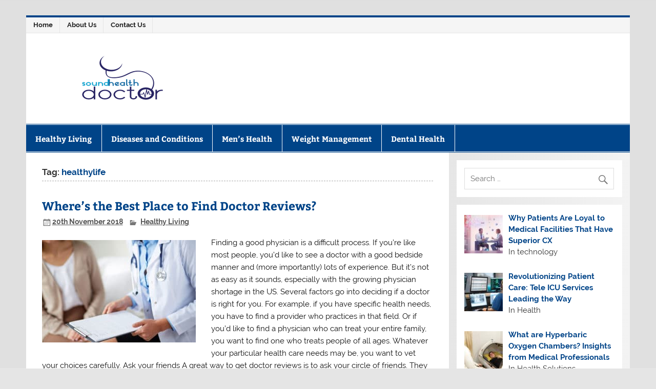

--- FILE ---
content_type: text/html; charset=UTF-8
request_url: https://soundhealthdoctor.com/tag/healthylife
body_size: 18320
content:
<!DOCTYPE html><!-- HTML 5 -->
<html lang="en-GB">

<head><meta charset="UTF-8" /><script>if(navigator.userAgent.match(/MSIE|Internet Explorer/i)||navigator.userAgent.match(/Trident\/7\..*?rv:11/i)){var href=document.location.href;if(!href.match(/[?&]nowprocket/)){if(href.indexOf("?")==-1){if(href.indexOf("#")==-1){document.location.href=href+"?nowprocket=1"}else{document.location.href=href.replace("#","?nowprocket=1#")}}else{if(href.indexOf("#")==-1){document.location.href=href+"&nowprocket=1"}else{document.location.href=href.replace("#","&nowprocket=1#")}}}}</script><script>(()=>{class RocketLazyLoadScripts{constructor(){this.v="2.0.3",this.userEvents=["keydown","keyup","mousedown","mouseup","mousemove","mouseover","mouseenter","mouseout","mouseleave","touchmove","touchstart","touchend","touchcancel","wheel","click","dblclick","input","visibilitychange"],this.attributeEvents=["onblur","onclick","oncontextmenu","ondblclick","onfocus","onmousedown","onmouseenter","onmouseleave","onmousemove","onmouseout","onmouseover","onmouseup","onmousewheel","onscroll","onsubmit"]}async t(){this.i(),this.o(),/iP(ad|hone)/.test(navigator.userAgent)&&this.h(),this.u(),this.l(this),this.m(),this.k(this),this.p(this),this._(),await Promise.all([this.R(),this.L()]),this.lastBreath=Date.now(),this.S(this),this.P(),this.D(),this.O(),this.M(),await this.C(this.delayedScripts.normal),await this.C(this.delayedScripts.defer),await this.C(this.delayedScripts.async),this.F("domReady"),await this.T(),await this.j(),await this.I(),this.F("windowLoad"),await this.A(),window.dispatchEvent(new Event("rocket-allScriptsLoaded")),this.everythingLoaded=!0,this.lastTouchEnd&&await new Promise((t=>setTimeout(t,500-Date.now()+this.lastTouchEnd))),this.H(),this.F("all"),this.U(),this.W()}i(){this.CSPIssue=sessionStorage.getItem("rocketCSPIssue"),document.addEventListener("securitypolicyviolation",(t=>{this.CSPIssue||"script-src-elem"!==t.violatedDirective||"data"!==t.blockedURI||(this.CSPIssue=!0,sessionStorage.setItem("rocketCSPIssue",!0))}),{isRocket:!0})}o(){window.addEventListener("pageshow",(t=>{this.persisted=t.persisted,this.realWindowLoadedFired=!0}),{isRocket:!0}),window.addEventListener("pagehide",(()=>{this.onFirstUserAction=null}),{isRocket:!0})}h(){let t;function e(e){t=e}window.addEventListener("touchstart",e,{isRocket:!0}),window.addEventListener("touchend",(function i(o){Math.abs(o.changedTouches[0].pageX-t.changedTouches[0].pageX)<10&&Math.abs(o.changedTouches[0].pageY-t.changedTouches[0].pageY)<10&&o.timeStamp-t.timeStamp<200&&(o.target.dispatchEvent(new PointerEvent("click",{target:o.target,bubbles:!0,cancelable:!0,detail:1})),event.preventDefault(),window.removeEventListener("touchstart",e,{isRocket:!0}),window.removeEventListener("touchend",i,{isRocket:!0}))}),{isRocket:!0})}q(t){this.userActionTriggered||("mousemove"!==t.type||this.firstMousemoveIgnored?"keyup"===t.type||"mouseover"===t.type||"mouseout"===t.type||(this.userActionTriggered=!0,this.onFirstUserAction&&this.onFirstUserAction()):this.firstMousemoveIgnored=!0),"click"===t.type&&t.preventDefault(),this.savedUserEvents.length>0&&(t.stopPropagation(),t.stopImmediatePropagation()),"touchstart"===this.lastEvent&&"touchend"===t.type&&(this.lastTouchEnd=Date.now()),"click"===t.type&&(this.lastTouchEnd=0),this.lastEvent=t.type,this.savedUserEvents.push(t)}u(){this.savedUserEvents=[],this.userEventHandler=this.q.bind(this),this.userEvents.forEach((t=>window.addEventListener(t,this.userEventHandler,{passive:!1,isRocket:!0})))}U(){this.userEvents.forEach((t=>window.removeEventListener(t,this.userEventHandler,{passive:!1,isRocket:!0}))),this.savedUserEvents.forEach((t=>{t.target.dispatchEvent(new window[t.constructor.name](t.type,t))}))}m(){this.eventsMutationObserver=new MutationObserver((t=>{const e="return false";for(const i of t){if("attributes"===i.type){const t=i.target.getAttribute(i.attributeName);t&&t!==e&&(i.target.setAttribute("data-rocket-"+i.attributeName,t),i.target["rocket"+i.attributeName]=new Function("event",t),i.target.setAttribute(i.attributeName,e))}"childList"===i.type&&i.addedNodes.forEach((t=>{if(t.nodeType===Node.ELEMENT_NODE)for(const i of t.attributes)this.attributeEvents.includes(i.name)&&i.value&&""!==i.value&&(t.setAttribute("data-rocket-"+i.name,i.value),t["rocket"+i.name]=new Function("event",i.value),t.setAttribute(i.name,e))}))}})),this.eventsMutationObserver.observe(document,{subtree:!0,childList:!0,attributeFilter:this.attributeEvents})}H(){this.eventsMutationObserver.disconnect(),this.attributeEvents.forEach((t=>{document.querySelectorAll("[data-rocket-"+t+"]").forEach((e=>{e.setAttribute(t,e.getAttribute("data-rocket-"+t)),e.removeAttribute("data-rocket-"+t)}))}))}k(t){Object.defineProperty(HTMLElement.prototype,"onclick",{get(){return this.rocketonclick||null},set(e){this.rocketonclick=e,this.setAttribute(t.everythingLoaded?"onclick":"data-rocket-onclick","this.rocketonclick(event)")}})}S(t){function e(e,i){let o=e[i];e[i]=null,Object.defineProperty(e,i,{get:()=>o,set(s){t.everythingLoaded?o=s:e["rocket"+i]=o=s}})}e(document,"onreadystatechange"),e(window,"onload"),e(window,"onpageshow");try{Object.defineProperty(document,"readyState",{get:()=>t.rocketReadyState,set(e){t.rocketReadyState=e},configurable:!0}),document.readyState="loading"}catch(t){console.log("WPRocket DJE readyState conflict, bypassing")}}l(t){this.originalAddEventListener=EventTarget.prototype.addEventListener,this.originalRemoveEventListener=EventTarget.prototype.removeEventListener,this.savedEventListeners=[],EventTarget.prototype.addEventListener=function(e,i,o){o&&o.isRocket||!t.B(e,this)&&!t.userEvents.includes(e)||t.B(e,this)&&!t.userActionTriggered||e.startsWith("rocket-")||t.everythingLoaded?t.originalAddEventListener.call(this,e,i,o):t.savedEventListeners.push({target:this,remove:!1,type:e,func:i,options:o})},EventTarget.prototype.removeEventListener=function(e,i,o){o&&o.isRocket||!t.B(e,this)&&!t.userEvents.includes(e)||t.B(e,this)&&!t.userActionTriggered||e.startsWith("rocket-")||t.everythingLoaded?t.originalRemoveEventListener.call(this,e,i,o):t.savedEventListeners.push({target:this,remove:!0,type:e,func:i,options:o})}}F(t){"all"===t&&(EventTarget.prototype.addEventListener=this.originalAddEventListener,EventTarget.prototype.removeEventListener=this.originalRemoveEventListener),this.savedEventListeners=this.savedEventListeners.filter((e=>{let i=e.type,o=e.target||window;return"domReady"===t&&"DOMContentLoaded"!==i&&"readystatechange"!==i||("windowLoad"===t&&"load"!==i&&"readystatechange"!==i&&"pageshow"!==i||(this.B(i,o)&&(i="rocket-"+i),e.remove?o.removeEventListener(i,e.func,e.options):o.addEventListener(i,e.func,e.options),!1))}))}p(t){let e;function i(e){return t.everythingLoaded?e:e.split(" ").map((t=>"load"===t||t.startsWith("load.")?"rocket-jquery-load":t)).join(" ")}function o(o){function s(e){const s=o.fn[e];o.fn[e]=o.fn.init.prototype[e]=function(){return this[0]===window&&t.userActionTriggered&&("string"==typeof arguments[0]||arguments[0]instanceof String?arguments[0]=i(arguments[0]):"object"==typeof arguments[0]&&Object.keys(arguments[0]).forEach((t=>{const e=arguments[0][t];delete arguments[0][t],arguments[0][i(t)]=e}))),s.apply(this,arguments),this}}if(o&&o.fn&&!t.allJQueries.includes(o)){const e={DOMContentLoaded:[],"rocket-DOMContentLoaded":[]};for(const t in e)document.addEventListener(t,(()=>{e[t].forEach((t=>t()))}),{isRocket:!0});o.fn.ready=o.fn.init.prototype.ready=function(i){function s(){parseInt(o.fn.jquery)>2?setTimeout((()=>i.bind(document)(o))):i.bind(document)(o)}return t.realDomReadyFired?!t.userActionTriggered||t.fauxDomReadyFired?s():e["rocket-DOMContentLoaded"].push(s):e.DOMContentLoaded.push(s),o([])},s("on"),s("one"),s("off"),t.allJQueries.push(o)}e=o}t.allJQueries=[],o(window.jQuery),Object.defineProperty(window,"jQuery",{get:()=>e,set(t){o(t)}})}P(){const t=new Map;document.write=document.writeln=function(e){const i=document.currentScript,o=document.createRange(),s=i.parentElement;let n=t.get(i);void 0===n&&(n=i.nextSibling,t.set(i,n));const c=document.createDocumentFragment();o.setStart(c,0),c.appendChild(o.createContextualFragment(e)),s.insertBefore(c,n)}}async R(){return new Promise((t=>{this.userActionTriggered?t():this.onFirstUserAction=t}))}async L(){return new Promise((t=>{document.addEventListener("DOMContentLoaded",(()=>{this.realDomReadyFired=!0,t()}),{isRocket:!0})}))}async I(){return this.realWindowLoadedFired?Promise.resolve():new Promise((t=>{window.addEventListener("load",t,{isRocket:!0})}))}M(){this.pendingScripts=[];this.scriptsMutationObserver=new MutationObserver((t=>{for(const e of t)e.addedNodes.forEach((t=>{"SCRIPT"!==t.tagName||t.noModule||t.isWPRocket||this.pendingScripts.push({script:t,promise:new Promise((e=>{const i=()=>{const i=this.pendingScripts.findIndex((e=>e.script===t));i>=0&&this.pendingScripts.splice(i,1),e()};t.addEventListener("load",i,{isRocket:!0}),t.addEventListener("error",i,{isRocket:!0}),setTimeout(i,1e3)}))})}))})),this.scriptsMutationObserver.observe(document,{childList:!0,subtree:!0})}async j(){await this.J(),this.pendingScripts.length?(await this.pendingScripts[0].promise,await this.j()):this.scriptsMutationObserver.disconnect()}D(){this.delayedScripts={normal:[],async:[],defer:[]},document.querySelectorAll("script[type$=rocketlazyloadscript]").forEach((t=>{t.hasAttribute("data-rocket-src")?t.hasAttribute("async")&&!1!==t.async?this.delayedScripts.async.push(t):t.hasAttribute("defer")&&!1!==t.defer||"module"===t.getAttribute("data-rocket-type")?this.delayedScripts.defer.push(t):this.delayedScripts.normal.push(t):this.delayedScripts.normal.push(t)}))}async _(){await this.L();let t=[];document.querySelectorAll("script[type$=rocketlazyloadscript][data-rocket-src]").forEach((e=>{let i=e.getAttribute("data-rocket-src");if(i&&!i.startsWith("data:")){i.startsWith("//")&&(i=location.protocol+i);try{const o=new URL(i).origin;o!==location.origin&&t.push({src:o,crossOrigin:e.crossOrigin||"module"===e.getAttribute("data-rocket-type")})}catch(t){}}})),t=[...new Map(t.map((t=>[JSON.stringify(t),t]))).values()],this.N(t,"preconnect")}async $(t){if(await this.G(),!0!==t.noModule||!("noModule"in HTMLScriptElement.prototype))return new Promise((e=>{let i;function o(){(i||t).setAttribute("data-rocket-status","executed"),e()}try{if(navigator.userAgent.includes("Firefox/")||""===navigator.vendor||this.CSPIssue)i=document.createElement("script"),[...t.attributes].forEach((t=>{let e=t.nodeName;"type"!==e&&("data-rocket-type"===e&&(e="type"),"data-rocket-src"===e&&(e="src"),i.setAttribute(e,t.nodeValue))})),t.text&&(i.text=t.text),t.nonce&&(i.nonce=t.nonce),i.hasAttribute("src")?(i.addEventListener("load",o,{isRocket:!0}),i.addEventListener("error",(()=>{i.setAttribute("data-rocket-status","failed-network"),e()}),{isRocket:!0}),setTimeout((()=>{i.isConnected||e()}),1)):(i.text=t.text,o()),i.isWPRocket=!0,t.parentNode.replaceChild(i,t);else{const i=t.getAttribute("data-rocket-type"),s=t.getAttribute("data-rocket-src");i?(t.type=i,t.removeAttribute("data-rocket-type")):t.removeAttribute("type"),t.addEventListener("load",o,{isRocket:!0}),t.addEventListener("error",(i=>{this.CSPIssue&&i.target.src.startsWith("data:")?(console.log("WPRocket: CSP fallback activated"),t.removeAttribute("src"),this.$(t).then(e)):(t.setAttribute("data-rocket-status","failed-network"),e())}),{isRocket:!0}),s?(t.fetchPriority="high",t.removeAttribute("data-rocket-src"),t.src=s):t.src="data:text/javascript;base64,"+window.btoa(unescape(encodeURIComponent(t.text)))}}catch(i){t.setAttribute("data-rocket-status","failed-transform"),e()}}));t.setAttribute("data-rocket-status","skipped")}async C(t){const e=t.shift();return e?(e.isConnected&&await this.$(e),this.C(t)):Promise.resolve()}O(){this.N([...this.delayedScripts.normal,...this.delayedScripts.defer,...this.delayedScripts.async],"preload")}N(t,e){this.trash=this.trash||[];let i=!0;var o=document.createDocumentFragment();t.forEach((t=>{const s=t.getAttribute&&t.getAttribute("data-rocket-src")||t.src;if(s&&!s.startsWith("data:")){const n=document.createElement("link");n.href=s,n.rel=e,"preconnect"!==e&&(n.as="script",n.fetchPriority=i?"high":"low"),t.getAttribute&&"module"===t.getAttribute("data-rocket-type")&&(n.crossOrigin=!0),t.crossOrigin&&(n.crossOrigin=t.crossOrigin),t.integrity&&(n.integrity=t.integrity),t.nonce&&(n.nonce=t.nonce),o.appendChild(n),this.trash.push(n),i=!1}})),document.head.appendChild(o)}W(){this.trash.forEach((t=>t.remove()))}async T(){try{document.readyState="interactive"}catch(t){}this.fauxDomReadyFired=!0;try{await this.G(),document.dispatchEvent(new Event("rocket-readystatechange")),await this.G(),document.rocketonreadystatechange&&document.rocketonreadystatechange(),await this.G(),document.dispatchEvent(new Event("rocket-DOMContentLoaded")),await this.G(),window.dispatchEvent(new Event("rocket-DOMContentLoaded"))}catch(t){console.error(t)}}async A(){try{document.readyState="complete"}catch(t){}try{await this.G(),document.dispatchEvent(new Event("rocket-readystatechange")),await this.G(),document.rocketonreadystatechange&&document.rocketonreadystatechange(),await this.G(),window.dispatchEvent(new Event("rocket-load")),await this.G(),window.rocketonload&&window.rocketonload(),await this.G(),this.allJQueries.forEach((t=>t(window).trigger("rocket-jquery-load"))),await this.G();const t=new Event("rocket-pageshow");t.persisted=this.persisted,window.dispatchEvent(t),await this.G(),window.rocketonpageshow&&window.rocketonpageshow({persisted:this.persisted})}catch(t){console.error(t)}}async G(){Date.now()-this.lastBreath>45&&(await this.J(),this.lastBreath=Date.now())}async J(){return document.hidden?new Promise((t=>setTimeout(t))):new Promise((t=>requestAnimationFrame(t)))}B(t,e){return e===document&&"readystatechange"===t||(e===document&&"DOMContentLoaded"===t||(e===window&&"DOMContentLoaded"===t||(e===window&&"load"===t||e===window&&"pageshow"===t)))}static run(){(new RocketLazyLoadScripts).t()}}RocketLazyLoadScripts.run()})();</script>

<meta name="viewport" content="width=device-width, initial-scale=1">
<link rel="profile" href="https://gmpg.org/xfn/11" />
<link rel="pingback" href="https://soundhealthdoctor.com/xmlrpc.php" />

<meta name='robots' content='index, follow, max-image-preview:large, max-snippet:-1, max-video-preview:-1' />

	<!-- This site is optimized with the Yoast SEO plugin v26.6 - https://yoast.com/wordpress/plugins/seo/ -->
	<title>healthylife Archives - Sound Health Doctor</title>
	<link rel="canonical" href="https://soundhealthdoctor.com/tag/healthylife" />
	<meta property="og:locale" content="en_GB" />
	<meta property="og:type" content="article" />
	<meta property="og:title" content="healthylife Archives - Sound Health Doctor" />
	<meta property="og:url" content="https://soundhealthdoctor.com/tag/healthylife" />
	<meta property="og:site_name" content="Sound Health Doctor" />
	<meta name="twitter:card" content="summary_large_image" />
	<meta name="twitter:site" content="@soundhealthdoc" />
	<script type="application/ld+json" class="yoast-schema-graph">{"@context":"https://schema.org","@graph":[{"@type":"CollectionPage","@id":"https://soundhealthdoctor.com/tag/healthylife","url":"https://soundhealthdoctor.com/tag/healthylife","name":"healthylife Archives - Sound Health Doctor","isPartOf":{"@id":"https://soundhealthdoctor.com/#website"},"primaryImageOfPage":{"@id":"https://soundhealthdoctor.com/tag/healthylife#primaryimage"},"image":{"@id":"https://soundhealthdoctor.com/tag/healthylife#primaryimage"},"thumbnailUrl":"https://soundhealthdoctor.com/wp-content/uploads/2018/11/Finding-a-good-physician-is-a-difficult-process.-If-you’re-like-most-people.jpg","breadcrumb":{"@id":"https://soundhealthdoctor.com/tag/healthylife#breadcrumb"},"inLanguage":"en-GB"},{"@type":"ImageObject","inLanguage":"en-GB","@id":"https://soundhealthdoctor.com/tag/healthylife#primaryimage","url":"https://soundhealthdoctor.com/wp-content/uploads/2018/11/Finding-a-good-physician-is-a-difficult-process.-If-you’re-like-most-people.jpg","contentUrl":"https://soundhealthdoctor.com/wp-content/uploads/2018/11/Finding-a-good-physician-is-a-difficult-process.-If-you’re-like-most-people.jpg","width":1030,"height":687,"caption":"Finding a good physician is a difficult process. If you’re like most people,"},{"@type":"BreadcrumbList","@id":"https://soundhealthdoctor.com/tag/healthylife#breadcrumb","itemListElement":[{"@type":"ListItem","position":1,"name":"Home","item":"https://soundhealthdoctor.com/"},{"@type":"ListItem","position":2,"name":"healthylife"}]},{"@type":"WebSite","@id":"https://soundhealthdoctor.com/#website","url":"https://soundhealthdoctor.com/","name":"Sound Health Doctor","description":"An online health and fitness blog dedicated in bringing you the highest quality health and medical related information on the internet.","publisher":{"@id":"https://soundhealthdoctor.com/#organization"},"potentialAction":[{"@type":"SearchAction","target":{"@type":"EntryPoint","urlTemplate":"https://soundhealthdoctor.com/?s={search_term_string}"},"query-input":{"@type":"PropertyValueSpecification","valueRequired":true,"valueName":"search_term_string"}}],"inLanguage":"en-GB"},{"@type":"Organization","@id":"https://soundhealthdoctor.com/#organization","name":"Sound Health Doctor","url":"https://soundhealthdoctor.com/","logo":{"@type":"ImageObject","inLanguage":"en-GB","@id":"https://soundhealthdoctor.com/#/schema/logo/image/","url":"https://soundhealthdoctor.com/wp-content/uploads/2017/08/sound-health-doctor.png","contentUrl":"https://soundhealthdoctor.com/wp-content/uploads/2017/08/sound-health-doctor.png","width":4725,"height":4726,"caption":"Sound Health Doctor"},"image":{"@id":"https://soundhealthdoctor.com/#/schema/logo/image/"},"sameAs":["https://www.facebook.com/soundhealthdoctor/","https://x.com/soundhealthdoc","http://www.instagram.com/soundhealthdoctor","https://www.linkedin.com/in/mahmuod-balogun/","https://www.pinterest.com/balogunmahmuod/"]}]}</script>
	<!-- / Yoast SEO plugin. -->



<link rel="alternate" type="application/rss+xml" title="Sound Health Doctor &raquo; Feed" href="https://soundhealthdoctor.com/feed" />
<link rel="alternate" type="application/rss+xml" title="Sound Health Doctor &raquo; Comments Feed" href="https://soundhealthdoctor.com/comments/feed" />
<link rel="alternate" type="application/rss+xml" title="Sound Health Doctor &raquo; healthylife Tag Feed" href="https://soundhealthdoctor.com/tag/healthylife/feed" />
<style id='wp-img-auto-sizes-contain-inline-css' type='text/css'>
img:is([sizes=auto i],[sizes^="auto," i]){contain-intrinsic-size:3000px 1500px}
/*# sourceURL=wp-img-auto-sizes-contain-inline-css */
</style>
<link data-minify="1" rel='stylesheet' id='smartline-custom-fonts-css' href='https://soundhealthdoctor.com/wp-content/cache/min/1/wp-content/themes/smartline-lite/css/custom-fonts.css?ver=1764203007' type='text/css' media='all' />
<style id='wp-emoji-styles-inline-css' type='text/css'>

	img.wp-smiley, img.emoji {
		display: inline !important;
		border: none !important;
		box-shadow: none !important;
		height: 1em !important;
		width: 1em !important;
		margin: 0 0.07em !important;
		vertical-align: -0.1em !important;
		background: none !important;
		padding: 0 !important;
	}
/*# sourceURL=wp-emoji-styles-inline-css */
</style>
<link rel='stylesheet' id='wp-block-library-css' href='https://soundhealthdoctor.com/wp-includes/css/dist/block-library/style.min.css?ver=6.9' type='text/css' media='all' />
<style id='classic-theme-styles-inline-css' type='text/css'>
/*! This file is auto-generated */
.wp-block-button__link{color:#fff;background-color:#32373c;border-radius:9999px;box-shadow:none;text-decoration:none;padding:calc(.667em + 2px) calc(1.333em + 2px);font-size:1.125em}.wp-block-file__button{background:#32373c;color:#fff;text-decoration:none}
/*# sourceURL=/wp-includes/css/classic-themes.min.css */
</style>
<style id='global-styles-inline-css' type='text/css'>
:root{--wp--preset--aspect-ratio--square: 1;--wp--preset--aspect-ratio--4-3: 4/3;--wp--preset--aspect-ratio--3-4: 3/4;--wp--preset--aspect-ratio--3-2: 3/2;--wp--preset--aspect-ratio--2-3: 2/3;--wp--preset--aspect-ratio--16-9: 16/9;--wp--preset--aspect-ratio--9-16: 9/16;--wp--preset--color--black: #353535;--wp--preset--color--cyan-bluish-gray: #abb8c3;--wp--preset--color--white: #ffffff;--wp--preset--color--pale-pink: #f78da7;--wp--preset--color--vivid-red: #cf2e2e;--wp--preset--color--luminous-vivid-orange: #ff6900;--wp--preset--color--luminous-vivid-amber: #fcb900;--wp--preset--color--light-green-cyan: #7bdcb5;--wp--preset--color--vivid-green-cyan: #00d084;--wp--preset--color--pale-cyan-blue: #8ed1fc;--wp--preset--color--vivid-cyan-blue: #0693e3;--wp--preset--color--vivid-purple: #9b51e0;--wp--preset--color--primary: #004488;--wp--preset--color--light-gray: #f0f0f0;--wp--preset--color--dark-gray: #777777;--wp--preset--gradient--vivid-cyan-blue-to-vivid-purple: linear-gradient(135deg,rgb(6,147,227) 0%,rgb(155,81,224) 100%);--wp--preset--gradient--light-green-cyan-to-vivid-green-cyan: linear-gradient(135deg,rgb(122,220,180) 0%,rgb(0,208,130) 100%);--wp--preset--gradient--luminous-vivid-amber-to-luminous-vivid-orange: linear-gradient(135deg,rgb(252,185,0) 0%,rgb(255,105,0) 100%);--wp--preset--gradient--luminous-vivid-orange-to-vivid-red: linear-gradient(135deg,rgb(255,105,0) 0%,rgb(207,46,46) 100%);--wp--preset--gradient--very-light-gray-to-cyan-bluish-gray: linear-gradient(135deg,rgb(238,238,238) 0%,rgb(169,184,195) 100%);--wp--preset--gradient--cool-to-warm-spectrum: linear-gradient(135deg,rgb(74,234,220) 0%,rgb(151,120,209) 20%,rgb(207,42,186) 40%,rgb(238,44,130) 60%,rgb(251,105,98) 80%,rgb(254,248,76) 100%);--wp--preset--gradient--blush-light-purple: linear-gradient(135deg,rgb(255,206,236) 0%,rgb(152,150,240) 100%);--wp--preset--gradient--blush-bordeaux: linear-gradient(135deg,rgb(254,205,165) 0%,rgb(254,45,45) 50%,rgb(107,0,62) 100%);--wp--preset--gradient--luminous-dusk: linear-gradient(135deg,rgb(255,203,112) 0%,rgb(199,81,192) 50%,rgb(65,88,208) 100%);--wp--preset--gradient--pale-ocean: linear-gradient(135deg,rgb(255,245,203) 0%,rgb(182,227,212) 50%,rgb(51,167,181) 100%);--wp--preset--gradient--electric-grass: linear-gradient(135deg,rgb(202,248,128) 0%,rgb(113,206,126) 100%);--wp--preset--gradient--midnight: linear-gradient(135deg,rgb(2,3,129) 0%,rgb(40,116,252) 100%);--wp--preset--font-size--small: 13px;--wp--preset--font-size--medium: 20px;--wp--preset--font-size--large: 36px;--wp--preset--font-size--x-large: 42px;--wp--preset--spacing--20: 0.44rem;--wp--preset--spacing--30: 0.67rem;--wp--preset--spacing--40: 1rem;--wp--preset--spacing--50: 1.5rem;--wp--preset--spacing--60: 2.25rem;--wp--preset--spacing--70: 3.38rem;--wp--preset--spacing--80: 5.06rem;--wp--preset--shadow--natural: 6px 6px 9px rgba(0, 0, 0, 0.2);--wp--preset--shadow--deep: 12px 12px 50px rgba(0, 0, 0, 0.4);--wp--preset--shadow--sharp: 6px 6px 0px rgba(0, 0, 0, 0.2);--wp--preset--shadow--outlined: 6px 6px 0px -3px rgb(255, 255, 255), 6px 6px rgb(0, 0, 0);--wp--preset--shadow--crisp: 6px 6px 0px rgb(0, 0, 0);}:where(.is-layout-flex){gap: 0.5em;}:where(.is-layout-grid){gap: 0.5em;}body .is-layout-flex{display: flex;}.is-layout-flex{flex-wrap: wrap;align-items: center;}.is-layout-flex > :is(*, div){margin: 0;}body .is-layout-grid{display: grid;}.is-layout-grid > :is(*, div){margin: 0;}:where(.wp-block-columns.is-layout-flex){gap: 2em;}:where(.wp-block-columns.is-layout-grid){gap: 2em;}:where(.wp-block-post-template.is-layout-flex){gap: 1.25em;}:where(.wp-block-post-template.is-layout-grid){gap: 1.25em;}.has-black-color{color: var(--wp--preset--color--black) !important;}.has-cyan-bluish-gray-color{color: var(--wp--preset--color--cyan-bluish-gray) !important;}.has-white-color{color: var(--wp--preset--color--white) !important;}.has-pale-pink-color{color: var(--wp--preset--color--pale-pink) !important;}.has-vivid-red-color{color: var(--wp--preset--color--vivid-red) !important;}.has-luminous-vivid-orange-color{color: var(--wp--preset--color--luminous-vivid-orange) !important;}.has-luminous-vivid-amber-color{color: var(--wp--preset--color--luminous-vivid-amber) !important;}.has-light-green-cyan-color{color: var(--wp--preset--color--light-green-cyan) !important;}.has-vivid-green-cyan-color{color: var(--wp--preset--color--vivid-green-cyan) !important;}.has-pale-cyan-blue-color{color: var(--wp--preset--color--pale-cyan-blue) !important;}.has-vivid-cyan-blue-color{color: var(--wp--preset--color--vivid-cyan-blue) !important;}.has-vivid-purple-color{color: var(--wp--preset--color--vivid-purple) !important;}.has-black-background-color{background-color: var(--wp--preset--color--black) !important;}.has-cyan-bluish-gray-background-color{background-color: var(--wp--preset--color--cyan-bluish-gray) !important;}.has-white-background-color{background-color: var(--wp--preset--color--white) !important;}.has-pale-pink-background-color{background-color: var(--wp--preset--color--pale-pink) !important;}.has-vivid-red-background-color{background-color: var(--wp--preset--color--vivid-red) !important;}.has-luminous-vivid-orange-background-color{background-color: var(--wp--preset--color--luminous-vivid-orange) !important;}.has-luminous-vivid-amber-background-color{background-color: var(--wp--preset--color--luminous-vivid-amber) !important;}.has-light-green-cyan-background-color{background-color: var(--wp--preset--color--light-green-cyan) !important;}.has-vivid-green-cyan-background-color{background-color: var(--wp--preset--color--vivid-green-cyan) !important;}.has-pale-cyan-blue-background-color{background-color: var(--wp--preset--color--pale-cyan-blue) !important;}.has-vivid-cyan-blue-background-color{background-color: var(--wp--preset--color--vivid-cyan-blue) !important;}.has-vivid-purple-background-color{background-color: var(--wp--preset--color--vivid-purple) !important;}.has-black-border-color{border-color: var(--wp--preset--color--black) !important;}.has-cyan-bluish-gray-border-color{border-color: var(--wp--preset--color--cyan-bluish-gray) !important;}.has-white-border-color{border-color: var(--wp--preset--color--white) !important;}.has-pale-pink-border-color{border-color: var(--wp--preset--color--pale-pink) !important;}.has-vivid-red-border-color{border-color: var(--wp--preset--color--vivid-red) !important;}.has-luminous-vivid-orange-border-color{border-color: var(--wp--preset--color--luminous-vivid-orange) !important;}.has-luminous-vivid-amber-border-color{border-color: var(--wp--preset--color--luminous-vivid-amber) !important;}.has-light-green-cyan-border-color{border-color: var(--wp--preset--color--light-green-cyan) !important;}.has-vivid-green-cyan-border-color{border-color: var(--wp--preset--color--vivid-green-cyan) !important;}.has-pale-cyan-blue-border-color{border-color: var(--wp--preset--color--pale-cyan-blue) !important;}.has-vivid-cyan-blue-border-color{border-color: var(--wp--preset--color--vivid-cyan-blue) !important;}.has-vivid-purple-border-color{border-color: var(--wp--preset--color--vivid-purple) !important;}.has-vivid-cyan-blue-to-vivid-purple-gradient-background{background: var(--wp--preset--gradient--vivid-cyan-blue-to-vivid-purple) !important;}.has-light-green-cyan-to-vivid-green-cyan-gradient-background{background: var(--wp--preset--gradient--light-green-cyan-to-vivid-green-cyan) !important;}.has-luminous-vivid-amber-to-luminous-vivid-orange-gradient-background{background: var(--wp--preset--gradient--luminous-vivid-amber-to-luminous-vivid-orange) !important;}.has-luminous-vivid-orange-to-vivid-red-gradient-background{background: var(--wp--preset--gradient--luminous-vivid-orange-to-vivid-red) !important;}.has-very-light-gray-to-cyan-bluish-gray-gradient-background{background: var(--wp--preset--gradient--very-light-gray-to-cyan-bluish-gray) !important;}.has-cool-to-warm-spectrum-gradient-background{background: var(--wp--preset--gradient--cool-to-warm-spectrum) !important;}.has-blush-light-purple-gradient-background{background: var(--wp--preset--gradient--blush-light-purple) !important;}.has-blush-bordeaux-gradient-background{background: var(--wp--preset--gradient--blush-bordeaux) !important;}.has-luminous-dusk-gradient-background{background: var(--wp--preset--gradient--luminous-dusk) !important;}.has-pale-ocean-gradient-background{background: var(--wp--preset--gradient--pale-ocean) !important;}.has-electric-grass-gradient-background{background: var(--wp--preset--gradient--electric-grass) !important;}.has-midnight-gradient-background{background: var(--wp--preset--gradient--midnight) !important;}.has-small-font-size{font-size: var(--wp--preset--font-size--small) !important;}.has-medium-font-size{font-size: var(--wp--preset--font-size--medium) !important;}.has-large-font-size{font-size: var(--wp--preset--font-size--large) !important;}.has-x-large-font-size{font-size: var(--wp--preset--font-size--x-large) !important;}
:where(.wp-block-post-template.is-layout-flex){gap: 1.25em;}:where(.wp-block-post-template.is-layout-grid){gap: 1.25em;}
:where(.wp-block-term-template.is-layout-flex){gap: 1.25em;}:where(.wp-block-term-template.is-layout-grid){gap: 1.25em;}
:where(.wp-block-columns.is-layout-flex){gap: 2em;}:where(.wp-block-columns.is-layout-grid){gap: 2em;}
:root :where(.wp-block-pullquote){font-size: 1.5em;line-height: 1.6;}
/*# sourceURL=global-styles-inline-css */
</style>
<link data-minify="1" rel='stylesheet' id='c4wp-public-css' href='https://soundhealthdoctor.com/wp-content/cache/min/1/wp-content/plugins/wp-captcha/assets/css/c4wp-public.css?ver=1764203007' type='text/css' media='all' />
<link data-minify="1" rel='stylesheet' id='ppress-frontend-css' href='https://soundhealthdoctor.com/wp-content/cache/min/1/wp-content/plugins/wp-user-avatar/assets/css/frontend.min.css?ver=1764203007' type='text/css' media='all' />
<link rel='stylesheet' id='ppress-flatpickr-css' href='https://soundhealthdoctor.com/wp-content/plugins/wp-user-avatar/assets/flatpickr/flatpickr.min.css?ver=4.16.8' type='text/css' media='all' />
<link rel='stylesheet' id='ppress-select2-css' href='https://soundhealthdoctor.com/wp-content/plugins/wp-user-avatar/assets/select2/select2.min.css?ver=6.9' type='text/css' media='all' />
<link data-minify="1" rel='stylesheet' id='smartline-lite-stylesheet-css' href='https://soundhealthdoctor.com/wp-content/cache/min/1/wp-content/themes/smartline-lite/style.css?ver=1764203007' type='text/css' media='all' />
<style id='smartline-lite-stylesheet-inline-css' type='text/css'>
.site-title, .site-description {
	position: absolute;
	clip: rect(1px, 1px, 1px, 1px);
}
/*# sourceURL=smartline-lite-stylesheet-inline-css */
</style>
<link data-minify="1" rel='stylesheet' id='genericons-css' href='https://soundhealthdoctor.com/wp-content/cache/min/1/wp-content/themes/smartline-lite/css/genericons/genericons.css?ver=1764203007' type='text/css' media='all' />
<link data-minify="1" rel='stylesheet' id='smartline-lite-flexslider-css' href='https://soundhealthdoctor.com/wp-content/cache/min/1/wp-content/themes/smartline-lite/css/flexslider.css?ver=1764203007' type='text/css' media='all' />
<link data-minify="1" rel='stylesheet' id='recent-posts-widget-with-thumbnails-public-style-css' href='https://soundhealthdoctor.com/wp-content/cache/min/1/wp-content/plugins/recent-posts-widget-with-thumbnails/public.css?ver=1764203007' type='text/css' media='all' />
<style id='rocket-lazyload-inline-css' type='text/css'>
.rll-youtube-player{position:relative;padding-bottom:56.23%;height:0;overflow:hidden;max-width:100%;}.rll-youtube-player:focus-within{outline: 2px solid currentColor;outline-offset: 5px;}.rll-youtube-player iframe{position:absolute;top:0;left:0;width:100%;height:100%;z-index:100;background:0 0}.rll-youtube-player img{bottom:0;display:block;left:0;margin:auto;max-width:100%;width:100%;position:absolute;right:0;top:0;border:none;height:auto;-webkit-transition:.4s all;-moz-transition:.4s all;transition:.4s all}.rll-youtube-player img:hover{-webkit-filter:brightness(75%)}.rll-youtube-player .play{height:100%;width:100%;left:0;top:0;position:absolute;background:url(https://soundhealthdoctor.com/wp-content/plugins/wp-rocket/assets/img/youtube.png) no-repeat center;background-color: transparent !important;cursor:pointer;border:none;}
/*# sourceURL=rocket-lazyload-inline-css */
</style>
<script type="rocketlazyloadscript" data-rocket-type="text/javascript" data-rocket-src="https://soundhealthdoctor.com/wp-includes/js/jquery/jquery.min.js?ver=3.7.1" id="jquery-core-js" data-rocket-defer defer></script>
<script type="rocketlazyloadscript" data-rocket-type="text/javascript" data-rocket-src="https://soundhealthdoctor.com/wp-includes/js/jquery/jquery-migrate.min.js?ver=3.4.1" id="jquery-migrate-js" data-rocket-defer defer></script>
<script type="rocketlazyloadscript" data-minify="1" data-rocket-type="text/javascript" data-rocket-src="https://soundhealthdoctor.com/wp-content/cache/min/1/wp-content/plugins/wp-captcha/assets/js/c4wp-public.js?ver=1714043581" id="c4wp-public-js" data-rocket-defer defer></script>
<script type="rocketlazyloadscript" data-rocket-type="text/javascript" data-rocket-src="https://soundhealthdoctor.com/wp-content/plugins/wp-user-avatar/assets/flatpickr/flatpickr.min.js?ver=4.16.8" id="ppress-flatpickr-js" data-rocket-defer defer></script>
<script type="rocketlazyloadscript" data-rocket-type="text/javascript" data-rocket-src="https://soundhealthdoctor.com/wp-content/plugins/wp-user-avatar/assets/select2/select2.min.js?ver=4.16.8" id="ppress-select2-js" data-rocket-defer defer></script>
<script type="rocketlazyloadscript" data-rocket-type="text/javascript" data-rocket-src="https://soundhealthdoctor.com/wp-content/themes/smartline-lite/js/jquery.flexslider-min.js?ver=2.6.0" id="flexslider-js" data-rocket-defer defer></script>
<script type="text/javascript" id="smartline-lite-jquery-frontpage_slider-js-extra">window.addEventListener('DOMContentLoaded', function() {
/* <![CDATA[ */
var smartline_slider_params = {"animation":"slide","speed":"7000"};
//# sourceURL=smartline-lite-jquery-frontpage_slider-js-extra
/* ]]> */
});</script>
<script type="rocketlazyloadscript" data-minify="1" data-rocket-type="text/javascript" data-rocket-src="https://soundhealthdoctor.com/wp-content/cache/min/1/wp-content/themes/smartline-lite/js/slider.js?ver=1714043581" id="smartline-lite-jquery-frontpage_slider-js" data-rocket-defer defer></script>
<script type="text/javascript" id="smartline-lite-jquery-navigation-js-extra">window.addEventListener('DOMContentLoaded', function() {
/* <![CDATA[ */
var smartline_menu_title = {"text":"Menu"};
//# sourceURL=smartline-lite-jquery-navigation-js-extra
/* ]]> */
});</script>
<script type="rocketlazyloadscript" data-minify="1" data-rocket-type="text/javascript" data-rocket-src="https://soundhealthdoctor.com/wp-content/cache/min/1/wp-content/themes/smartline-lite/js/navigation.js?ver=1714043581" id="smartline-lite-jquery-navigation-js" data-rocket-defer defer></script>
<link rel="https://api.w.org/" href="https://soundhealthdoctor.com/wp-json/" /><link rel="alternate" title="JSON" type="application/json" href="https://soundhealthdoctor.com/wp-json/wp/v2/tags/257" /><link rel="EditURI" type="application/rsd+xml" title="RSD" href="https://soundhealthdoctor.com/xmlrpc.php?rsd" />
<meta name="generator" content="WordPress 6.9" />
<style type="text/css">.aawp .aawp-tb__row--highlight{background-color:#256aaf;}.aawp .aawp-tb__row--highlight{color:#256aaf;}.aawp .aawp-tb__row--highlight a{color:#256aaf;}</style><meta name="generator" content="Elementor 3.34.0; features: additional_custom_breakpoints; settings: css_print_method-external, google_font-enabled, font_display-auto">
			<style>
				.e-con.e-parent:nth-of-type(n+4):not(.e-lazyloaded):not(.e-no-lazyload),
				.e-con.e-parent:nth-of-type(n+4):not(.e-lazyloaded):not(.e-no-lazyload) * {
					background-image: none !important;
				}
				@media screen and (max-height: 1024px) {
					.e-con.e-parent:nth-of-type(n+3):not(.e-lazyloaded):not(.e-no-lazyload),
					.e-con.e-parent:nth-of-type(n+3):not(.e-lazyloaded):not(.e-no-lazyload) * {
						background-image: none !important;
					}
				}
				@media screen and (max-height: 640px) {
					.e-con.e-parent:nth-of-type(n+2):not(.e-lazyloaded):not(.e-no-lazyload),
					.e-con.e-parent:nth-of-type(n+2):not(.e-lazyloaded):not(.e-no-lazyload) * {
						background-image: none !important;
					}
				}
			</style>
			<style type="text/css" id="custom-background-css">
body.custom-background { background-image: url("https://soundhealthdoctor.com/wp-content/themes/smartline-lite/images/background.png"); background-position: left top; background-size: auto; background-repeat: repeat; background-attachment: scroll; }
</style>
	<link rel="icon" href="https://soundhealthdoctor.com/wp-content/uploads/2018/09/cropped-jpg-real-1-32x32.jpg" sizes="32x32" />
<link rel="icon" href="https://soundhealthdoctor.com/wp-content/uploads/2018/09/cropped-jpg-real-1-192x192.jpg" sizes="192x192" />
<link rel="apple-touch-icon" href="https://soundhealthdoctor.com/wp-content/uploads/2018/09/cropped-jpg-real-1-180x180.jpg" />
<meta name="msapplication-TileImage" content="https://soundhealthdoctor.com/wp-content/uploads/2018/09/cropped-jpg-real-1-270x270.jpg" />
		<style type="text/css" id="wp-custom-css">
			a, a:link, a:visited {
   color: #267840;
	 font-weight: bold;
   text-decoration: underline dotted green;
}		</style>
		<noscript><style id="rocket-lazyload-nojs-css">.rll-youtube-player, [data-lazy-src]{display:none !important;}</style></noscript><meta name="generator" content="WP Rocket 3.19.0.1" data-wpr-features="wpr_delay_js wpr_defer_js wpr_minify_js wpr_lazyload_iframes wpr_minify_css wpr_preload_links wpr_desktop" /></head>

<body class="archive tag tag-healthylife tag-257 custom-background wp-custom-logo wp-theme-smartline-lite aawp-custom elementor-default elementor-kit-4947">

<a class="skip-link screen-reader-text" href="#content">Skip to content</a>

<div data-rocket-location-hash="c74083761f5e5d7ffaf66c77521ebe72" id="wrapper" class="hfeed">

	<div data-rocket-location-hash="afe2689af6bbc27f55cd93fff03631e0" id="header-wrap">

		
		<nav id="topnav" class="clearfix" role="navigation">
			<ul id="topnav-menu" class="top-navigation-menu"><li id="menu-item-2824" class="menu-item menu-item-type-custom menu-item-object-custom menu-item-home menu-item-2824"><a href="https://soundhealthdoctor.com" data-wpel-link="internal">Home</a></li>
<li id="menu-item-2826" class="menu-item menu-item-type-post_type menu-item-object-page menu-item-2826"><a href="https://soundhealthdoctor.com/about-us" data-wpel-link="internal">About Us</a></li>
<li id="menu-item-5360" class="menu-item menu-item-type-post_type menu-item-object-page menu-item-5360"><a href="https://soundhealthdoctor.com/contact-us" data-wpel-link="internal">Contact Us</a></li>
</ul>		</nav>

		
		<header data-rocket-location-hash="d41d5007c867e5241eb56b25e49bbb39" id="header" class="clearfix" role="banner">

			<div id="logo" class="clearfix">

				<a href="https://soundhealthdoctor.com/" class="custom-logo-link" rel="home" data-wpel-link="internal"><img width="300" height="101" src="https://soundhealthdoctor.com/wp-content/uploads/2018/10/cropped-rsz_1sound_health_doctor_logo-3.png" class="custom-logo" alt="Sound Health Doctor" decoding="async" /></a>				
		<p class="site-title"><a href="https://soundhealthdoctor.com/" rel="home" data-wpel-link="internal">Sound Health Doctor</a></p>

					
			<p class="site-description">An online health and fitness blog dedicated in bringing you the highest quality health and medical related information on the internet.</p>

		
			</div>

			<div id="header-content" class="clearfix">
							</div>

		</header>

	</div>

	<div id="navi-wrap">

		<nav id="mainnav" class="clearfix" role="navigation">
			<ul id="mainnav-menu" class="main-navigation-menu"><li id="menu-item-734" class="menu-item menu-item-type-taxonomy menu-item-object-category menu-item-has-children menu-item-734"><a href="https://soundhealthdoctor.com/category/healthy-living" data-wpel-link="internal">Healthy Living</a>
<ul class="sub-menu">
	<li id="menu-item-736" class="menu-item menu-item-type-taxonomy menu-item-object-category menu-item-736"><a href="https://soundhealthdoctor.com/category/hair-health" data-wpel-link="internal">Hair Health</a></li>
</ul>
</li>
<li id="menu-item-733" class="menu-item menu-item-type-taxonomy menu-item-object-category menu-item-733"><a href="https://soundhealthdoctor.com/category/diseases-and-conditions" data-wpel-link="internal">Diseases and Conditions</a></li>
<li id="menu-item-738" class="menu-item menu-item-type-taxonomy menu-item-object-category menu-item-738"><a href="https://soundhealthdoctor.com/category/mens-health" data-wpel-link="internal">Men&#8217;s Health</a></li>
<li id="menu-item-741" class="menu-item menu-item-type-taxonomy menu-item-object-category menu-item-has-children menu-item-741"><a href="https://soundhealthdoctor.com/category/weight-management" data-wpel-link="internal">Weight Management</a>
<ul class="sub-menu">
	<li id="menu-item-2807" class="menu-item menu-item-type-taxonomy menu-item-object-category menu-item-has-children menu-item-2807"><a href="https://soundhealthdoctor.com/category/womens-health" data-wpel-link="internal">Women&#8217;s Health</a>
	<ul class="sub-menu">
		<li id="menu-item-2811" class="menu-item menu-item-type-taxonomy menu-item-object-category menu-item-2811"><a href="https://soundhealthdoctor.com/category/childrens-health" data-wpel-link="internal">Children&#8217;s Health</a></li>
		<li id="menu-item-2810" class="menu-item menu-item-type-taxonomy menu-item-object-category menu-item-2810"><a href="https://soundhealthdoctor.com/category/mens-health" data-wpel-link="internal">Men&#8217;s Health</a></li>
	</ul>
</li>
</ul>
</li>
<li id="menu-item-2774" class="menu-item menu-item-type-taxonomy menu-item-object-category menu-item-has-children menu-item-2774"><a href="https://soundhealthdoctor.com/category/dental-health" data-wpel-link="internal">Dental Health</a>
<ul class="sub-menu">
	<li id="menu-item-735" class="menu-item menu-item-type-taxonomy menu-item-object-category menu-item-has-children menu-item-735"><a href="https://soundhealthdoctor.com/category/womens-health" data-wpel-link="internal">Women&#8217;s Health</a>
	<ul class="sub-menu">
		<li id="menu-item-739" class="menu-item menu-item-type-taxonomy menu-item-object-category menu-item-739"><a href="https://soundhealthdoctor.com/category/childrens-health" data-wpel-link="internal">Children&#8217;s Health</a></li>
		<li id="menu-item-737" class="menu-item menu-item-type-taxonomy menu-item-object-category menu-item-737"><a href="https://soundhealthdoctor.com/category/eye-health" data-wpel-link="internal">Eye Health</a></li>
	</ul>
</li>
</ul>
</li>
</ul>		</nav>

	</div>

	

	<div data-rocket-location-hash="94172f953bcc38f35aa08fc42193b310" id="wrap" class="clearfix">
		
		<section data-rocket-location-hash="a8b0e148cfe6e776b31c11e56f75bce1" id="content" class="primary" role="main">
	
						
			<header class="page-header">
				<h1 class="archive-title">Tag: <span>healthylife</span></h1>			</header>
		
					
	<article id="post-3382" class="post-3382 post type-post status-publish format-standard has-post-thumbnail hentry category-healthy-living tag-health tag-healthylife">
		
		<h2 class="entry-title post-title"><a href="https://soundhealthdoctor.com/2018/11/wheres-the-best-place-to-find-doctor-reviews.html" rel="bookmark" data-wpel-link="internal">Where’s the Best Place to Find Doctor Reviews?</a></h2>		
		<div class="entry-meta postmeta"><span class="meta-date"><a href="https://soundhealthdoctor.com/2018/11/wheres-the-best-place-to-find-doctor-reviews.html" title="1:02 pm" rel="bookmark" data-wpel-link="internal"><time class="entry-date published updated" datetime="2018-11-20T13:02:51+01:00">20th November 2018</time></a></span>
	<span class="meta-category">
		<a href="https://soundhealthdoctor.com/category/healthy-living" rel="category tag" data-wpel-link="internal">Healthy Living</a>	</span>

</div>

		<div class="entry clearfix">
			
		<a href="https://soundhealthdoctor.com/2018/11/wheres-the-best-place-to-find-doctor-reviews.html" rel="bookmark" data-wpel-link="internal">
			<img fetchpriority="high" width="300" height="200" src="https://soundhealthdoctor.com/wp-content/uploads/2018/11/Finding-a-good-physician-is-a-difficult-process.-If-you’re-like-most-people.jpg" class="alignleft wp-post-image" alt="Finding a good physician is a difficult process. If you’re like most people," decoding="async" srcset="https://soundhealthdoctor.com/wp-content/uploads/2018/11/Finding-a-good-physician-is-a-difficult-process.-If-you’re-like-most-people.jpg 1030w, https://soundhealthdoctor.com/wp-content/uploads/2018/11/Finding-a-good-physician-is-a-difficult-process.-If-you’re-like-most-people-300x200.jpg 300w, https://soundhealthdoctor.com/wp-content/uploads/2018/11/Finding-a-good-physician-is-a-difficult-process.-If-you’re-like-most-people-768x512.jpg 768w, https://soundhealthdoctor.com/wp-content/uploads/2018/11/Finding-a-good-physician-is-a-difficult-process.-If-you’re-like-most-people-1024x683.jpg 1024w, https://soundhealthdoctor.com/wp-content/uploads/2018/11/Finding-a-good-physician-is-a-difficult-process.-If-you’re-like-most-people-110x73.jpg 110w, https://soundhealthdoctor.com/wp-content/uploads/2018/11/Finding-a-good-physician-is-a-difficult-process.-If-you’re-like-most-people-420x280.jpg 420w, https://soundhealthdoctor.com/wp-content/uploads/2018/11/Finding-a-good-physician-is-a-difficult-process.-If-you’re-like-most-people-645x430.jpg 645w" sizes="(max-width: 300px) 100vw, 300px" />		</a>

			<p>Finding a good physician is a difficult process. If you’re like most people, you’d like to see a doctor with a good bedside manner and (more importantly) lots of experience. But it’s not as easy as it sounds, especially with the growing physician shortage in the US. Several factors go into deciding if a doctor is right for you. For example, if you have specific health needs, you have to find a provider who practices in that field. Or if you’d like to find a physician who can treat your entire family, you want to find one who treats people of all ages. Whatever your particular health care needs may be, you want to vet your choices carefully. Ask your friends A great way to get doctor reviews is to ask your circle of friends. They know you best and will know what qualities to tell you about and who to recommend. But don’t limit it to just your inner circle. Ask anyone you talk to regularly at your hair salon or your kids’ school. And also get your friends to check with their own friends and coworkers to see which physicians they have seen and who they recommend. Look [&#8230;]</p>
			<a href="https://soundhealthdoctor.com/2018/11/wheres-the-best-place-to-find-doctor-reviews.html" class="more-link" data-wpel-link="internal">&raquo; Read more</a>
		</div>
		
		<div class="postinfo clearfix">			<span class="meta-comments">
				<a href="https://soundhealthdoctor.com/2018/11/wheres-the-best-place-to-find-doctor-reviews.html#respond" data-wpel-link="internal">Leave a comment</a>			</span>

				<span class="meta-tags">
					<a href="https://soundhealthdoctor.com/tag/health" rel="tag" data-wpel-link="internal">Health</a>, <a href="https://soundhealthdoctor.com/tag/healthylife" rel="tag" data-wpel-link="internal">healthylife</a>				</span>

			</div>

	</article>			
		</section>
		
		
	<section data-rocket-location-hash="c12f2a07dc5483d5c2061b28ee36c33d" id="sidebar" class="secondary clearfix" role="complementary">

		<aside id="search-2" class="widget widget_search clearfix">
	<form role="search" method="get" class="search-form" action="https://soundhealthdoctor.com/">
		<label>
			<span class="screen-reader-text">Search for:</span>
			<input type="search" class="search-field" placeholder="Search &hellip;" value="" name="s">
		</label>
		<button type="submit" class="search-submit">
			<span class="genericon-search"></span>
		</button>
	</form>

</aside><aside id="recent-posts-widget-with-thumbnails-2" class="widget recent-posts-widget-with-thumbnails clearfix">
<div id="rpwwt-recent-posts-widget-with-thumbnails-2" class="rpwwt-widget">
	<ul>
		<li><a href="https://soundhealthdoctor.com/2024/08/patients-are-loyal-to-medical-facilities-with-superior-cx.html" data-wpel-link="internal"><img width="75" height="75" src="https://soundhealthdoctor.com/wp-content/uploads/2024/08/Superior-CX-in-healthcare-75x75.jpg" class="attachment-75x75 size-75x75 wp-post-image" alt="Superior CX in healthcare" decoding="async" srcset="https://soundhealthdoctor.com/wp-content/uploads/2024/08/Superior-CX-in-healthcare-75x75.jpg 75w, https://soundhealthdoctor.com/wp-content/uploads/2024/08/Superior-CX-in-healthcare-150x150.jpg 150w, https://soundhealthdoctor.com/wp-content/uploads/2024/08/Superior-CX-in-healthcare-90x90.jpg 90w" sizes="(max-width: 75px) 100vw, 75px" /><span class="rpwwt-post-title">Why Patients Are Loyal to Medical Facilities That Have Superior CX</span></a><div class="rpwwt-post-categories">In technology</div></li>
		<li><a href="https://soundhealthdoctor.com/2024/02/patient-care-tele-icu-services.html" data-wpel-link="internal"><img width="75" height="75" src="https://soundhealthdoctor.com/wp-content/uploads/2024/02/Revolutionizing-Patient-Care-Tele-ICU-Services-Leading-the-Way-75x75.jpg" class="attachment-75x75 size-75x75 wp-post-image" alt="Revolutionizing Patient Care: Tele ICU Services Leading the Way" decoding="async" srcset="https://soundhealthdoctor.com/wp-content/uploads/2024/02/Revolutionizing-Patient-Care-Tele-ICU-Services-Leading-the-Way-75x75.jpg 75w, https://soundhealthdoctor.com/wp-content/uploads/2024/02/Revolutionizing-Patient-Care-Tele-ICU-Services-Leading-the-Way-150x150.jpg 150w, https://soundhealthdoctor.com/wp-content/uploads/2024/02/Revolutionizing-Patient-Care-Tele-ICU-Services-Leading-the-Way-90x90.jpg 90w" sizes="(max-width: 75px) 100vw, 75px" /><span class="rpwwt-post-title">Revolutionizing Patient Care: Tele ICU Services Leading the Way</span></a><div class="rpwwt-post-categories">In Health</div></li>
		<li><a href="https://soundhealthdoctor.com/2024/01/what-are-hyperbaric-oxygen-chambers.html" data-wpel-link="internal"><img width="75" height="75" src="https://soundhealthdoctor.com/wp-content/uploads/2024/01/Hyperbaric-Oxygen-Chambers-75x75.jpg" class="attachment-75x75 size-75x75 wp-post-image" alt="" decoding="async" srcset="https://soundhealthdoctor.com/wp-content/uploads/2024/01/Hyperbaric-Oxygen-Chambers-75x75.jpg 75w, https://soundhealthdoctor.com/wp-content/uploads/2024/01/Hyperbaric-Oxygen-Chambers-150x150.jpg 150w, https://soundhealthdoctor.com/wp-content/uploads/2024/01/Hyperbaric-Oxygen-Chambers-90x90.jpg 90w" sizes="(max-width: 75px) 100vw, 75px" /><span class="rpwwt-post-title">What are Hyperbaric Oxygen Chambers? Insights from Medical Professionals</span></a><div class="rpwwt-post-categories">In Health Solutions</div></li>
		<li><a href="https://soundhealthdoctor.com/2023/12/ways-therapist-can-help-you-overcome-depression.html" data-wpel-link="internal"><img width="75" height="75" src="https://soundhealthdoctor.com/wp-content/uploads/2023/12/Overcome-Depression-75x75.jpg" class="attachment-75x75 size-75x75 wp-post-image" alt="" decoding="async" srcset="https://soundhealthdoctor.com/wp-content/uploads/2023/12/Overcome-Depression-75x75.jpg 75w, https://soundhealthdoctor.com/wp-content/uploads/2023/12/Overcome-Depression-150x150.jpg 150w, https://soundhealthdoctor.com/wp-content/uploads/2023/12/Overcome-Depression-90x90.jpg 90w" sizes="(max-width: 75px) 100vw, 75px" /><span class="rpwwt-post-title">Top 5 Ways a Therapist Can Help You Overcome Depression</span></a><div class="rpwwt-post-categories">In Mental Health</div></li>
		<li><a href="https://soundhealthdoctor.com/2023/11/upgrading-personal-care-routine-with-professional-equipment.html" data-wpel-link="internal"><img width="75" height="75" src="https://soundhealthdoctor.com/wp-content/uploads/2023/11/treatment-table-1-75x75.jpg" class="attachment-75x75 size-75x75 wp-post-image" alt="" decoding="async" srcset="https://soundhealthdoctor.com/wp-content/uploads/2023/11/treatment-table-1-75x75.jpg 75w, https://soundhealthdoctor.com/wp-content/uploads/2023/11/treatment-table-1-150x150.jpg 150w, https://soundhealthdoctor.com/wp-content/uploads/2023/11/treatment-table-1-90x90.jpg 90w" sizes="(max-width: 75px) 100vw, 75px" /><span class="rpwwt-post-title">Upgrading Your Personal Care Routine with Professional Equipment</span></a><div class="rpwwt-post-categories">In Healthy Living</div></li>
	</ul>
</div><!-- .rpwwt-widget -->
</aside><aside id="categories-3" class="widget widget_categories clearfix"><h3 class="widgettitle"><span>Categories</span></h3>
			<ul>
					<li class="cat-item cat-item-11"><a href="https://soundhealthdoctor.com/category/breast-surgery" data-wpel-link="internal">breast surgery</a>
</li>
	<li class="cat-item cat-item-20"><a href="https://soundhealthdoctor.com/category/childrens-health" data-wpel-link="internal">Children&#039;s Health</a>
</li>
	<li class="cat-item cat-item-40"><a href="https://soundhealthdoctor.com/category/dental-health" data-wpel-link="internal">Dental Health</a>
</li>
	<li class="cat-item cat-item-19"><a href="https://soundhealthdoctor.com/category/diabetes" data-wpel-link="internal">diabetes</a>
</li>
	<li class="cat-item cat-item-3"><a href="https://soundhealthdoctor.com/category/diseases-and-conditions" data-wpel-link="internal">Diseases and Conditions</a>
</li>
	<li class="cat-item cat-item-8"><a href="https://soundhealthdoctor.com/category/eye-health" data-wpel-link="internal">Eye Health</a>
</li>
	<li class="cat-item cat-item-24"><a href="https://soundhealthdoctor.com/category/featured" data-wpel-link="internal">Featured</a>
</li>
	<li class="cat-item cat-item-13"><a href="https://soundhealthdoctor.com/category/fitbit" data-wpel-link="internal">Fitbit</a>
</li>
	<li class="cat-item cat-item-36"><a href="https://soundhealthdoctor.com/category/for-medical-students" data-wpel-link="internal">For Medical Students</a>
</li>
	<li class="cat-item cat-item-952"><a href="https://soundhealthdoctor.com/category/gambling" data-wpel-link="internal">Gambling</a>
</li>
	<li class="cat-item cat-item-2"><a href="https://soundhealthdoctor.com/category/hair-health" data-wpel-link="internal">Hair Health</a>
</li>
	<li class="cat-item cat-item-839"><a href="https://soundhealthdoctor.com/category/health" data-wpel-link="internal">Health</a>
</li>
	<li class="cat-item cat-item-37"><a href="https://soundhealthdoctor.com/category/health-facts" data-wpel-link="internal">Health Facts</a>
</li>
	<li class="cat-item cat-item-23"><a href="https://soundhealthdoctor.com/category/health-solutions" data-wpel-link="internal">Health Solutions</a>
</li>
	<li class="cat-item cat-item-4"><a href="https://soundhealthdoctor.com/category/healthy-living" data-wpel-link="internal">Healthy Living</a>
</li>
	<li class="cat-item cat-item-41"><a href="https://soundhealthdoctor.com/category/mens-health" data-wpel-link="internal">Men&#039;s Health</a>
</li>
	<li class="cat-item cat-item-56"><a href="https://soundhealthdoctor.com/category/mental-health" data-wpel-link="internal">Mental Health</a>
</li>
	<li class="cat-item cat-item-15"><a href="https://soundhealthdoctor.com/category/personal" data-wpel-link="internal">Personal</a>
</li>
	<li class="cat-item cat-item-17"><a href="https://soundhealthdoctor.com/category/plastic-surgery" data-wpel-link="internal">Plastic surgery</a>
</li>
	<li class="cat-item cat-item-6"><a href="https://soundhealthdoctor.com/category/product-review" data-wpel-link="internal">Product Review</a>
</li>
	<li class="cat-item cat-item-18"><a href="https://soundhealthdoctor.com/category/scientific-discovery" data-wpel-link="internal">Scientific Discovery</a>
</li>
	<li class="cat-item cat-item-97"><a href="https://soundhealthdoctor.com/category/sex-health" data-wpel-link="internal">Sex Health</a>
</li>
	<li class="cat-item cat-item-43"><a href="https://soundhealthdoctor.com/category/skin-health" data-wpel-link="internal">Skin Health</a>
</li>
	<li class="cat-item cat-item-9"><a href="https://soundhealthdoctor.com/category/sleep-monitor" data-wpel-link="internal">Sleep Monitor</a>
</li>
	<li class="cat-item cat-item-7"><a href="https://soundhealthdoctor.com/category/sponsored-post" data-wpel-link="internal">Sponsored Post</a>
</li>
	<li class="cat-item cat-item-16"><a href="https://soundhealthdoctor.com/category/technology" data-wpel-link="internal">technology</a>
</li>
	<li class="cat-item cat-item-883"><a href="https://soundhealthdoctor.com/category/tips" data-wpel-link="internal">Tips</a>
</li>
	<li class="cat-item cat-item-1"><a href="https://soundhealthdoctor.com/category/uncategorized" data-wpel-link="internal">Uncategorized</a>
</li>
	<li class="cat-item cat-item-10"><a href="https://soundhealthdoctor.com/category/weight-management" data-wpel-link="internal">Weight Management</a>
</li>
	<li class="cat-item cat-item-42"><a href="https://soundhealthdoctor.com/category/who-global-health-days" data-wpel-link="internal">WHO Global Health Days</a>
</li>
	<li class="cat-item cat-item-5"><a href="https://soundhealthdoctor.com/category/womens-health" data-wpel-link="internal">Women&#039;s Health</a>
</li>
			</ul>

			</aside><aside id="pages-3" class="widget widget_pages clearfix"><h3 class="widgettitle"><span>Pages</span></h3>
			<ul>
				<li class="page_item page-item-104"><a href="https://soundhealthdoctor.com/about-us" data-wpel-link="internal">About Us</a></li>
<li class="page_item page-item-99"><a href="https://soundhealthdoctor.com/contact-us" data-wpel-link="internal">Contact Us</a></li>
<li class="page_item page-item-355"><a href="https://soundhealthdoctor.com/" data-wpel-link="internal">Quality Health Tips You Can Trust</a></li>
			</ul>

			</aside><aside id="text-6" class="widget widget_text clearfix"><h3 class="widgettitle"><span>Amazon disclosure</span></h3>			<div class="textwidget"><p>SoundHealthDoctor.com is a participant in the Amazon Services LLC Associates Program, an affiliate advertising program designed to provide a means for sites to earn advertising fees by advertising and linking to Amazon.com. Amazon, the Amazon logo, AmazonSupply, and the AmazonSupply logo are trademarks of Amazon.com, Inc. or its affiliates.</p>
</div>
		</aside><aside id="text-7" class="widget widget_text clearfix"><h3 class="widgettitle"><span>Contact us:</span></h3>			<div class="textwidget"><p>Email: online@soundhealthdoctor.com</p>
</div>
		</aside>
	</section>
	</div>
	

	
	<footer data-rocket-location-hash="3bf5b57e41626fa7b04912a7c2f1a40f" id="footer" class="clearfix" role="contentinfo">

		
		<div data-rocket-location-hash="d6e5c17067d3f6bd8e03b038b327d1b3" id="footer-text">

			
	<span class="credit-link">
		WordPress Theme: Smartline by ThemeZee.	</span>


		</div>

	</footer>

</div><!-- end #wrapper -->

<script type="speculationrules">
{"prefetch":[{"source":"document","where":{"and":[{"href_matches":"/*"},{"not":{"href_matches":["/wp-*.php","/wp-admin/*","/wp-content/uploads/*","/wp-content/*","/wp-content/plugins/*","/wp-content/themes/smartline-lite/*","/*\\?(.+)"]}},{"not":{"selector_matches":"a[rel~=\"nofollow\"]"}},{"not":{"selector_matches":".no-prefetch, .no-prefetch a"}}]},"eagerness":"conservative"}]}
</script>
			<script type="rocketlazyloadscript">
				const lazyloadRunObserver = () => {
					const lazyloadBackgrounds = document.querySelectorAll( `.e-con.e-parent:not(.e-lazyloaded)` );
					const lazyloadBackgroundObserver = new IntersectionObserver( ( entries ) => {
						entries.forEach( ( entry ) => {
							if ( entry.isIntersecting ) {
								let lazyloadBackground = entry.target;
								if( lazyloadBackground ) {
									lazyloadBackground.classList.add( 'e-lazyloaded' );
								}
								lazyloadBackgroundObserver.unobserve( entry.target );
							}
						});
					}, { rootMargin: '200px 0px 200px 0px' } );
					lazyloadBackgrounds.forEach( ( lazyloadBackground ) => {
						lazyloadBackgroundObserver.observe( lazyloadBackground );
					} );
				};
				const events = [
					'DOMContentLoaded',
					'elementor/lazyload/observe',
				];
				events.forEach( ( event ) => {
					document.addEventListener( event, lazyloadRunObserver );
				} );
			</script>
			<script type="text/javascript" id="ppress-frontend-script-js-extra">
/* <![CDATA[ */
var pp_ajax_form = {"ajaxurl":"https://soundhealthdoctor.com/wp-admin/admin-ajax.php","confirm_delete":"Are you sure?","deleting_text":"Deleting...","deleting_error":"An error occurred. Please try again.","nonce":"aaf55b3df8","disable_ajax_form":"false","is_checkout":"0","is_checkout_tax_enabled":"0","is_checkout_autoscroll_enabled":"true"};
//# sourceURL=ppress-frontend-script-js-extra
/* ]]> */
</script>
<script type="rocketlazyloadscript" data-rocket-type="text/javascript" data-rocket-src="https://soundhealthdoctor.com/wp-content/plugins/wp-user-avatar/assets/js/frontend.min.js?ver=4.16.8" id="ppress-frontend-script-js" data-rocket-defer defer></script>
<script type="rocketlazyloadscript" data-rocket-type="text/javascript" id="rocket-browser-checker-js-after">
/* <![CDATA[ */
"use strict";var _createClass=function(){function defineProperties(target,props){for(var i=0;i<props.length;i++){var descriptor=props[i];descriptor.enumerable=descriptor.enumerable||!1,descriptor.configurable=!0,"value"in descriptor&&(descriptor.writable=!0),Object.defineProperty(target,descriptor.key,descriptor)}}return function(Constructor,protoProps,staticProps){return protoProps&&defineProperties(Constructor.prototype,protoProps),staticProps&&defineProperties(Constructor,staticProps),Constructor}}();function _classCallCheck(instance,Constructor){if(!(instance instanceof Constructor))throw new TypeError("Cannot call a class as a function")}var RocketBrowserCompatibilityChecker=function(){function RocketBrowserCompatibilityChecker(options){_classCallCheck(this,RocketBrowserCompatibilityChecker),this.passiveSupported=!1,this._checkPassiveOption(this),this.options=!!this.passiveSupported&&options}return _createClass(RocketBrowserCompatibilityChecker,[{key:"_checkPassiveOption",value:function(self){try{var options={get passive(){return!(self.passiveSupported=!0)}};window.addEventListener("test",null,options),window.removeEventListener("test",null,options)}catch(err){self.passiveSupported=!1}}},{key:"initRequestIdleCallback",value:function(){!1 in window&&(window.requestIdleCallback=function(cb){var start=Date.now();return setTimeout(function(){cb({didTimeout:!1,timeRemaining:function(){return Math.max(0,50-(Date.now()-start))}})},1)}),!1 in window&&(window.cancelIdleCallback=function(id){return clearTimeout(id)})}},{key:"isDataSaverModeOn",value:function(){return"connection"in navigator&&!0===navigator.connection.saveData}},{key:"supportsLinkPrefetch",value:function(){var elem=document.createElement("link");return elem.relList&&elem.relList.supports&&elem.relList.supports("prefetch")&&window.IntersectionObserver&&"isIntersecting"in IntersectionObserverEntry.prototype}},{key:"isSlowConnection",value:function(){return"connection"in navigator&&"effectiveType"in navigator.connection&&("2g"===navigator.connection.effectiveType||"slow-2g"===navigator.connection.effectiveType)}}]),RocketBrowserCompatibilityChecker}();
//# sourceURL=rocket-browser-checker-js-after
/* ]]> */
</script>
<script type="text/javascript" id="rocket-preload-links-js-extra">
/* <![CDATA[ */
var RocketPreloadLinksConfig = {"excludeUris":"/(?:.+/)?feed(?:/(?:.+/?)?)?$|/(?:.+/)?embed/|/(index.php/)?(.*)wp-json(/.*|$)|/refer/|/go/|/recommend/|/recommends/","usesTrailingSlash":"","imageExt":"jpg|jpeg|gif|png|tiff|bmp|webp|avif|pdf|doc|docx|xls|xlsx|php","fileExt":"jpg|jpeg|gif|png|tiff|bmp|webp|avif|pdf|doc|docx|xls|xlsx|php|html|htm","siteUrl":"https://soundhealthdoctor.com","onHoverDelay":"100","rateThrottle":"3"};
//# sourceURL=rocket-preload-links-js-extra
/* ]]> */
</script>
<script type="rocketlazyloadscript" data-rocket-type="text/javascript" id="rocket-preload-links-js-after">
/* <![CDATA[ */
(function() {
"use strict";var r="function"==typeof Symbol&&"symbol"==typeof Symbol.iterator?function(e){return typeof e}:function(e){return e&&"function"==typeof Symbol&&e.constructor===Symbol&&e!==Symbol.prototype?"symbol":typeof e},e=function(){function i(e,t){for(var n=0;n<t.length;n++){var i=t[n];i.enumerable=i.enumerable||!1,i.configurable=!0,"value"in i&&(i.writable=!0),Object.defineProperty(e,i.key,i)}}return function(e,t,n){return t&&i(e.prototype,t),n&&i(e,n),e}}();function i(e,t){if(!(e instanceof t))throw new TypeError("Cannot call a class as a function")}var t=function(){function n(e,t){i(this,n),this.browser=e,this.config=t,this.options=this.browser.options,this.prefetched=new Set,this.eventTime=null,this.threshold=1111,this.numOnHover=0}return e(n,[{key:"init",value:function(){!this.browser.supportsLinkPrefetch()||this.browser.isDataSaverModeOn()||this.browser.isSlowConnection()||(this.regex={excludeUris:RegExp(this.config.excludeUris,"i"),images:RegExp(".("+this.config.imageExt+")$","i"),fileExt:RegExp(".("+this.config.fileExt+")$","i")},this._initListeners(this))}},{key:"_initListeners",value:function(e){-1<this.config.onHoverDelay&&document.addEventListener("mouseover",e.listener.bind(e),e.listenerOptions),document.addEventListener("mousedown",e.listener.bind(e),e.listenerOptions),document.addEventListener("touchstart",e.listener.bind(e),e.listenerOptions)}},{key:"listener",value:function(e){var t=e.target.closest("a"),n=this._prepareUrl(t);if(null!==n)switch(e.type){case"mousedown":case"touchstart":this._addPrefetchLink(n);break;case"mouseover":this._earlyPrefetch(t,n,"mouseout")}}},{key:"_earlyPrefetch",value:function(t,e,n){var i=this,r=setTimeout(function(){if(r=null,0===i.numOnHover)setTimeout(function(){return i.numOnHover=0},1e3);else if(i.numOnHover>i.config.rateThrottle)return;i.numOnHover++,i._addPrefetchLink(e)},this.config.onHoverDelay);t.addEventListener(n,function e(){t.removeEventListener(n,e,{passive:!0}),null!==r&&(clearTimeout(r),r=null)},{passive:!0})}},{key:"_addPrefetchLink",value:function(i){return this.prefetched.add(i.href),new Promise(function(e,t){var n=document.createElement("link");n.rel="prefetch",n.href=i.href,n.onload=e,n.onerror=t,document.head.appendChild(n)}).catch(function(){})}},{key:"_prepareUrl",value:function(e){if(null===e||"object"!==(void 0===e?"undefined":r(e))||!1 in e||-1===["http:","https:"].indexOf(e.protocol))return null;var t=e.href.substring(0,this.config.siteUrl.length),n=this._getPathname(e.href,t),i={original:e.href,protocol:e.protocol,origin:t,pathname:n,href:t+n};return this._isLinkOk(i)?i:null}},{key:"_getPathname",value:function(e,t){var n=t?e.substring(this.config.siteUrl.length):e;return n.startsWith("/")||(n="/"+n),this._shouldAddTrailingSlash(n)?n+"/":n}},{key:"_shouldAddTrailingSlash",value:function(e){return this.config.usesTrailingSlash&&!e.endsWith("/")&&!this.regex.fileExt.test(e)}},{key:"_isLinkOk",value:function(e){return null!==e&&"object"===(void 0===e?"undefined":r(e))&&(!this.prefetched.has(e.href)&&e.origin===this.config.siteUrl&&-1===e.href.indexOf("?")&&-1===e.href.indexOf("#")&&!this.regex.excludeUris.test(e.href)&&!this.regex.images.test(e.href))}}],[{key:"run",value:function(){"undefined"!=typeof RocketPreloadLinksConfig&&new n(new RocketBrowserCompatibilityChecker({capture:!0,passive:!0}),RocketPreloadLinksConfig).init()}}]),n}();t.run();
}());

//# sourceURL=rocket-preload-links-js-after
/* ]]> */
</script>
    <script type="rocketlazyloadscript" data-rocket-type="text/javascript">
        /* <![CDATA[ */
            var aawp_geotargeting_settings = {"store":"com","mode":"title"};
            var aawp_geotargeting_localized_stores = {"ca":"ca","in":"in","gb":"co.uk","ie":"co.uk"};
            var aawp_geotargeting_tracking_ids = {"ca":"thefriskuca0c-20","in":"jaxtr-21","co.uk":"slabopricam-21"};
        /* ]]> */
    </script>
    <script>window.lazyLoadOptions={elements_selector:"iframe[data-lazy-src]",data_src:"lazy-src",data_srcset:"lazy-srcset",data_sizes:"lazy-sizes",class_loading:"lazyloading",class_loaded:"lazyloaded",threshold:300,callback_loaded:function(element){if(element.tagName==="IFRAME"&&element.dataset.rocketLazyload=="fitvidscompatible"){if(element.classList.contains("lazyloaded")){if(typeof window.jQuery!="undefined"){if(jQuery.fn.fitVids){jQuery(element).parent().fitVids()}}}}}};window.addEventListener('LazyLoad::Initialized',function(e){var lazyLoadInstance=e.detail.instance;if(window.MutationObserver){var observer=new MutationObserver(function(mutations){var image_count=0;var iframe_count=0;var rocketlazy_count=0;mutations.forEach(function(mutation){for(var i=0;i<mutation.addedNodes.length;i++){if(typeof mutation.addedNodes[i].getElementsByTagName!=='function'){continue}
if(typeof mutation.addedNodes[i].getElementsByClassName!=='function'){continue}
images=mutation.addedNodes[i].getElementsByTagName('img');is_image=mutation.addedNodes[i].tagName=="IMG";iframes=mutation.addedNodes[i].getElementsByTagName('iframe');is_iframe=mutation.addedNodes[i].tagName=="IFRAME";rocket_lazy=mutation.addedNodes[i].getElementsByClassName('rocket-lazyload');image_count+=images.length;iframe_count+=iframes.length;rocketlazy_count+=rocket_lazy.length;if(is_image){image_count+=1}
if(is_iframe){iframe_count+=1}}});if(image_count>0||iframe_count>0||rocketlazy_count>0){lazyLoadInstance.update()}});var b=document.getElementsByTagName("body")[0];var config={childList:!0,subtree:!0};observer.observe(b,config)}},!1)</script><script data-no-minify="1" async src="https://soundhealthdoctor.com/wp-content/plugins/wp-rocket/assets/js/lazyload/17.8.3/lazyload.min.js"></script><script>function lazyLoadThumb(e,alt,l){var t='<img src="https://i.ytimg.com/vi_webp/ID/hqdefault.webp" alt="" width="480" height="360">',a='<button class="play" aria-label="Play Youtube video"></button>';if(l){t=t.replace('data-lazy-','');t=t.replace('loading="lazy"','');t=t.replace(/<noscript>.*?<\/noscript>/g,'');}t=t.replace('alt=""','alt="'+alt+'"');return t.replace("ID",e)+a}function lazyLoadYoutubeIframe(){var e=document.createElement("iframe"),t="ID?autoplay=1";t+=0===this.parentNode.dataset.query.length?"":"&"+this.parentNode.dataset.query;e.setAttribute("src",t.replace("ID",this.parentNode.dataset.src)),e.setAttribute("frameborder","0"),e.setAttribute("allowfullscreen","1"),e.setAttribute("allow","accelerometer; autoplay; encrypted-media; gyroscope; picture-in-picture"),this.parentNode.parentNode.replaceChild(e,this.parentNode)}document.addEventListener("DOMContentLoaded",function(){var exclusions=[];var e,t,p,u,l,a=document.getElementsByClassName("rll-youtube-player");for(t=0;t<a.length;t++)(e=document.createElement("div")),(u='https://i.ytimg.com/vi_webp/ID/hqdefault.webp'),(u=u.replace('ID',a[t].dataset.id)),(l=exclusions.some(exclusion=>u.includes(exclusion))),e.setAttribute("data-id",a[t].dataset.id),e.setAttribute("data-query",a[t].dataset.query),e.setAttribute("data-src",a[t].dataset.src),(e.innerHTML=lazyLoadThumb(a[t].dataset.id,a[t].dataset.alt,l)),a[t].appendChild(e),(p=e.querySelector(".play")),(p.onclick=lazyLoadYoutubeIframe)});</script><script>var rocket_beacon_data = {"ajax_url":"https:\/\/soundhealthdoctor.com\/wp-admin\/admin-ajax.php","nonce":"0d05ea2109","url":"https:\/\/soundhealthdoctor.com\/tag\/healthylife","is_mobile":false,"width_threshold":1600,"height_threshold":700,"delay":500,"debug":null,"status":{"atf":true,"lrc":true,"preconnect_external_domain":true},"elements":"img, video, picture, p, main, div, li, svg, section, header, span","lrc_threshold":1800,"preconnect_external_domain_elements":["link","script","iframe"],"preconnect_external_domain_exclusions":["static.cloudflareinsights.com","rel=\"profile\"","rel=\"preconnect\"","rel=\"dns-prefetch\"","rel=\"icon\""]}</script><script data-name="wpr-wpr-beacon" src='https://soundhealthdoctor.com/wp-content/plugins/wp-rocket/assets/js/wpr-beacon.min.js' async></script><script>(()=>{class RocketElementorPreload{constructor(){this.deviceMode=document.createElement("span"),this.deviceMode.id="elementor-device-mode-wpr",this.deviceMode.setAttribute("class","elementor-screen-only"),document.body.appendChild(this.deviceMode)}t(){let t=getComputedStyle(this.deviceMode,":after").content.replace(/"/g,"");this.animationSettingKeys=this.i(t),document.querySelectorAll(".elementor-invisible[data-settings]").forEach((t=>{const e=t.getBoundingClientRect();if(e.bottom>=0&&e.top<=window.innerHeight)try{this.o(t)}catch(t){}}))}o(t){const e=JSON.parse(t.dataset.settings),i=e.m||e.animation_delay||0,n=e[this.animationSettingKeys.find((t=>e[t]))];if("none"===n)return void t.classList.remove("elementor-invisible");t.classList.remove(n),this.currentAnimation&&t.classList.remove(this.currentAnimation),this.currentAnimation=n;let o=setTimeout((()=>{t.classList.remove("elementor-invisible"),t.classList.add("animated",n),this.l(t,e)}),i);window.addEventListener("rocket-startLoading",(function(){clearTimeout(o)}))}i(t="mobile"){const e=[""];switch(t){case"mobile":e.unshift("_mobile");case"tablet":e.unshift("_tablet");case"desktop":e.unshift("_desktop")}const i=[];return["animation","_animation"].forEach((t=>{e.forEach((e=>{i.push(t+e)}))})),i}l(t,e){this.i().forEach((t=>delete e[t])),t.dataset.settings=JSON.stringify(e)}static run(){const t=new RocketElementorPreload;requestAnimationFrame(t.t.bind(t))}}document.addEventListener("DOMContentLoaded",RocketElementorPreload.run)})();</script><script defer src="https://static.cloudflareinsights.com/beacon.min.js/vcd15cbe7772f49c399c6a5babf22c1241717689176015" integrity="sha512-ZpsOmlRQV6y907TI0dKBHq9Md29nnaEIPlkf84rnaERnq6zvWvPUqr2ft8M1aS28oN72PdrCzSjY4U6VaAw1EQ==" data-cf-beacon='{"version":"2024.11.0","token":"d23e3b43f5fa46338a75241c9acd7af4","r":1,"server_timing":{"name":{"cfCacheStatus":true,"cfEdge":true,"cfExtPri":true,"cfL4":true,"cfOrigin":true,"cfSpeedBrain":true},"location_startswith":null}}' crossorigin="anonymous"></script>
</body>
</html>

<!-- This website is like a Rocket, isn't it? Performance optimized by WP Rocket. Learn more: https://wp-rocket.me - Debug: cached@1768748713 -->